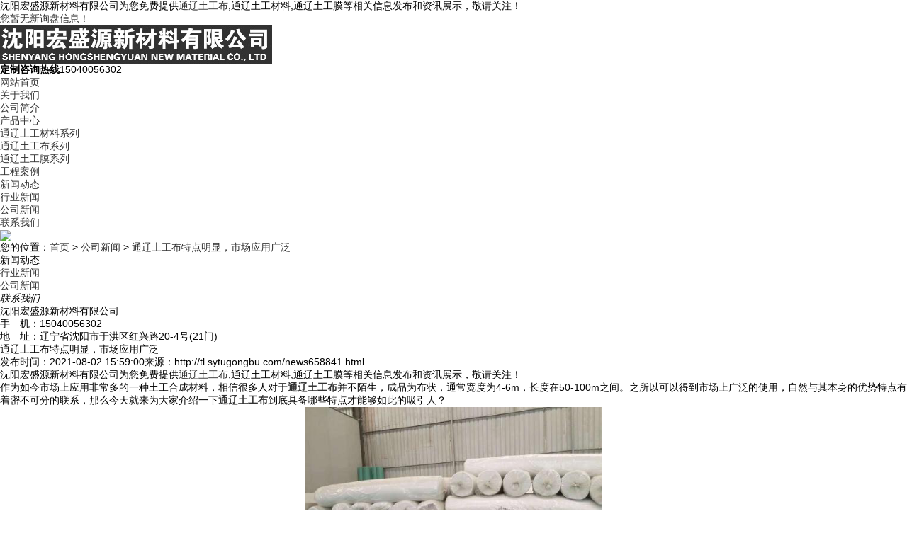

--- FILE ---
content_type: text/html
request_url: http://tl.sytugongbu.com/news658841.html
body_size: 6414
content:


<!DOCTYPE html>
<html lang="zh-CN">
<head> 
<meta charset="gb2312" /> 
<meta http-equiv="X-UA-Compatible" content="IE=Edge" />  
<meta name="viewport" content="initial-scale=1.0, minimum-scale=1.0, maximum-scale=1.0, user-scalable=no" />
<meta name="applicable-device" content="pc,mobile"/>
<meta http-equiv="Cache-Control" content="no-transform"/>   
<title>通辽土工布特点明显，市场应用广泛 -- 沈阳宏盛源新材料有限公司</title>
<meta name="Keywords" content="土工布,土工"/> 
<link href="/template/NESTX0098/pc/css/style.css" rel="stylesheet">
<link href="/template/NESTX0098/pc/css/aos.css" rel="stylesheet">
<link href="/template/NESTX0098/pc/css/common.css" rel="stylesheet">
<script src="/template/NESTX0098/pc/js/jquery.js"></script>
<script src="/template/NESTX0098/pc/js/jquery.superslide.2.1.1.js"></script>
<script src="/template/NESTX0098/pc/js/common.js"></script>

<script>
(function(){
    var bp = document.createElement('script');
    var curProtocol = window.location.protocol.split(':')[0];
    if (curProtocol === 'https') {
        bp.src = 'https://zz.bdstatic.com/linksubmit/push.js';
    }
    else {
        bp.src = 'http://push.zhanzhang.baidu.com/push.js';
    }
    var s = document.getElementsByTagName("script")[0];
    s.parentNode.insertBefore(bp, s);
})();
</script></head>
<body>
<!--顶部开始--> 
<div class="top_main" aos="fade-down" aos-easing="ease" aos-duration="700">
  <div class="top w1200 clearfix"><span class="top_l fl">沈阳宏盛源新材料有限公司为您免费提供<a href="/">通辽土工布</a>,通辽土工材料,通辽土工膜等相关信息发布和资讯展示，敬请关注！</span>
    <ul class="top_r fr">
      <li><script type="text/javascript" src="http://webapi.weidaoliu.com/msg/msgstat.ashx?shopid=19503"></script></li>
    </ul>
  </div>
</div>
<!--顶部结束--> 
<!--页头开始-->
<div class="header_main">
  <div class="header w1200 clearfix"><a class="logo fl" href="index.html" title="" aos="fade-right" aos-easing="ease" aos-duration="700" aos-delay="100" aos-duration="700"><img src="/img.ashx?shopid=19503&file=logo.png" alt="沈阳宏盛源新材料有限公司"/></a>
    <div class="tel fr" aos="fade-left" aos-easing="ease" aos-duration="700" aos-delay="100"><s class="ico"></s><b>定制咨询热线</b><span>15040056302</span></div>
  </div>
</div>
<!--页头结束--> 
<!--导航开始-->
<div class="nav_main" aos="fade-down" aos-easing="ease" aos-duration="700">
  <div class="nav w1200">
    <ul class="list clearfix" id="nav">
      <li  class='hover' ><a href="/" title="网站首页" rel="nofollow">网站首页</a></li>
      <li class=''><a href="/about.html" title="关于我们" rel="nofollow">关于我们</a>
        <dl>
          
          <dd><a href="/about.html" title="公司简介" rel="nofollow">公司简介</a></dd>
          
        
                    
        </dl>
      </li><li class=''><a href="/products.html" title="产品中心" rel="nofollow">产品中心</a>
        <dl>
          
        
						<dd><a href="/protype101627.html" title="通辽土工材料系列" rel="nofollow">通辽土工材料系列</a></dd> 
					
						<dd><a href="/protype117349.html" title="通辽土工布系列" rel="nofollow">通辽土工布系列</a></dd> 
					
						<dd><a href="/protype117350.html" title="通辽土工膜系列" rel="nofollow">通辽土工膜系列</a></dd> 
					
                    
        </dl>
      </li>
	  <li class=''><a href="/case.html" title="工程案例" rel="nofollow">工程案例</a></li>
	  <li class=''><a href="/news.html" title="新闻动态" rel="nofollow">新闻动态</a>
        <dl>
          
        
						<dd><a href="/newstype24049.html" title="行业新闻" rel="nofollow">行业新闻</a></dd> 
					
						<dd><a href="/newstype24050.html" title="公司新闻" rel="nofollow">公司新闻</a></dd> 
					
                    
        </dl>
	<li class=''><a href="/contact.html" title="联系我们" rel="nofollow">联系我们</a>
       
      </li>
    </ul>
  </div>
</div>
 
<!--导航结束--> 





<!--内页大图开始-->
<div class="nybanner" aos="fade-up" aos-easing="ease" aos-duration="700" aos-delay="100"> <img src="/template/NESTX0098/pc/images/nybanner.jpg"/></div>
<!--内页大图结束-->
<div class="submian">
  <div class="w1200 clearfix">
    <div class="sobtitle"><s class="ico"></s>您的位置：<a href="/">首页</a> &gt; <a href="newstype24050.html">公司新闻</a> &gt; <a href="news658841.html">通辽土工布特点明显，市场应用广泛</a></div>
    <div class="subleft fl"> 
      <!--栏目分类开始-->
      <div class="lefta">
        <div class="title">
          <h2>新闻动态</h2>
        </div>
        <div class="comt">
          <ul>
            
		
						<li><a href="/newstype24049.html" title="行业新闻">行业新闻</a></li> 
					
						<li><a href="/newstype24050.html" title="公司新闻">公司新闻</a></li> 
					
			
			
			
			
		
			            
          </ul>
        </div>
      </div>
      <!--栏目分类结束--> 
     
      <!--联系我们开始-->
      <div class="leftnews">
        <div class="title"><i>联系我们</i></div>
        <div class="leftcont">
         <h2>沈阳宏盛源新材料有限公司</h2>
          <p>
            手　机：15040056302<br>
            
            地　址：辽宁省沈阳市于洪区红兴路20-4号(21门)</p>
        </div>
      </div>
      <!--联系我们结束--> 
    </div>
 <div class="subright fr"> 
      <!--图片内容开始-->
      <div class="conBox">
        <div class="ArticleTitle">
          <h1>通辽土工布特点明显，市场应用广泛</h1>
        </div>
        <div class="ArticleMessage"><span>发布时间：2021-08-02 15:59:00</span><span>来源：http://tl.sytugongbu.com/news658841.html</span></div>
        <!--组图开始-->

        <!--组图结束--> 
       
        <div id="article" class="ArticleTencont">  <p>
						<p>沈阳宏盛源新材料有限公司为您免费提供<a href="/">通辽土工布</a>,通辽土工材料,通辽土工膜等相关信息发布和资讯展示，敬请关注！</p><p>作为如今市场上应用非常多的一种土工合成材料，相信很多人对于<a href="http://tl.sytugongbu.com" target="_blank"><strong>通辽土工布</strong></a>并不陌生，成品为布状，通常宽度为4-6m，长度在50-100m之间。之所以可以得到市场上广泛的使用，自然与其本身的优势特点有着密不可分的联系，那么今天就来为大家介绍一下<a href="/product755501.html" target="_blank"><strong>通辽土工布</strong></a>到底具备哪些特点才能够如此的吸引人？</p><p style="text-align: center; "><img src="/img.ashx?shopid=19503&file=2021080314105476.jpg" data-filename="img" style="max-width: 100%; width: 419.594px; height: 314.695px;"><br></p><p>
</p><p>1、产品本身具有高强力的特点，由于使用塑料纤维，即便是在干湿状态下依然能保持充分的强力和伸长。
</p><p>2、耐腐蚀性明显，在不同的酸碱度的泥土及水中能长久地耐腐蚀。
</p><p>3、土工布透水性好，纤维间有空隙，所以渗水性能非常好。
</p><p>4、抗微生物性好，对微生物、虫蛀等均不受损害，保障了使用寿命。
</p><p>5、施工方便，由于材质轻、柔，所以运送、铺设、施工过程中都十分方便。
</p><p>6、规格齐全，幅宽可达9米，是国内极宽的产品，单位面积质量：100-1000g/㎡
</p><p>通辽土工布哪家好？通辽土工材料报价是多少？通辽土工膜质量怎么样？沈阳宏盛源新材料有限公司承接通辽土工布,通辽土工材料,通辽土工膜,,电话:15040056302</p>
						   </p>

 </div>
       
        <div class="clear"></div>
        <div class="reLink clearfix">
          <div class="prevLink"><div>上一条：<a href="news677320.html">通辽土工膜应该如何选购？</a></div><div>下一条：<a href="news658840.html">通辽土工材料应用领域，不愧是市场宠儿</a></div> </div>
		  
		  
        </div>
		<p class="tag">标签：<a href='/news.html?key=土工布'>土工布</a>,<a href='/news.html?key=土工'>土工</a>, </p>
		  
		  
	 <div class="honorlist list_imgH clearfix">
	  
	  <p style="line-height:50px;color:#fff;font-size:18px;font-weight:500">相关产品</p>
        <ul class="list clearfix">
       
			
			<li class="item" ><a href="/product916537.html" title="通辽水泥毯" rel="nofollow">
			<img src="/img.ashx?shopid=19503&file=2025041617180768.jpg" alt="通辽水泥毯">
            <div class="item_mask">
              <div class="item_link_icon ico"></div>
            </div>
            <span >通辽水泥毯</span></a></li>
			
			<li class="item" ><a href="/product755507.html" title="通辽防渗膜" rel="nofollow">
			<img src="/img.ashx?shopid=19503&file=2021080216082777.jpg" alt="通辽防渗膜">
            <div class="item_mask">
              <div class="item_link_icon ico"></div>
            </div>
            <span >通辽防渗膜</span></a></li>
			
			<li class="item" ><a href="/product755506.html" title="通辽土工格栅" rel="nofollow">
			<img src="/img.ashx?shopid=19503&file=2021080216080248.jpg" alt="通辽土工格栅">
            <div class="item_mask">
              <div class="item_link_icon ico"></div>
            </div>
            <span >通辽土工格栅</span></a></li>
			
			
			
			
			
        </ul>
        <div class="clear"></div>
		  <p style="line-height:50px;color:#fff;font-size:18px;font-weight:500">相关新闻</p>
        <ul class="list clearfix">
       
			
			<li style="width:100%">
			<a href="/news1156737.html" title="通辽土工材料：基建工程的隐形守护者" rel="nofollow">
			<p>
			   通辽土工材料：基建工程的隐形守护者
			   <span style="float:right">2026-01-19</span>
			</p>
			
			</li>
	    	
			<li style="width:100%">
			<a href="/news1156616.html" title="通辽土工布：基建工程中的防护材料" rel="nofollow">
			<p>
			   通辽土工布：基建工程中的防护材料
			   <span style="float:right">2026-01-15</span>
			</p>
			
			</li>
	    	
			<li style="width:100%">
			<a href="/news1156439.html" title="通辽土工膜：守护工程的防渗核心材料" rel="nofollow">
			<p>
			   通辽土工膜：守护工程的防渗核心材料
			   <span style="float:right">2026-01-12</span>
			</p>
			
			</li>
	    	
			<li style="width:100%">
			<a href="/news1156302.html" title="通辽土工材料：助力基建工程提质增效" rel="nofollow">
			<p>
			   通辽土工材料：助力基建工程提质增效
			   <span style="float:right">2026-01-08</span>
			</p>
			
			</li>
	    	
	  		
			
        </ul>
        <div class="clear"></div>

     
      </div>
      </div>
      <!--图片内容结束--> 
    </div>

  </div>
</div>


<!--页尾开始--> 
<div class="footer">
  <div class="w1200 clearfix" aos="fade-up" aos-easing="ease" aos-duration="700"> 
    <!--友情链接开始-->
  
    <!--友情链接结束-->
    <div class="bottom clearfix"> 
      <!--底部导航开始-->
      <div class="bNav fl"> <dl class="item">
          <dt><a href="/about.html" title="关于我们" rel="nofollow">关于我们</a></dt>
          
           
          <dd><a href="/about.html" title="公司简介" rel="nofollow">公司简介</a></dd>
          
           
        </dl><dl class="item">
          <dt><a href="/products.html" title="产品中心" rel="nofollow">产品中心</a></dt>
          
            
        
						<dd><a href="/protype101627.html" title="通辽土工材料系列" rel="nofollow">通辽土工材料系列</a></dd> 
					
						<dd><a href="/protype117349.html" title="通辽土工布系列" rel="nofollow">通辽土工布系列</a></dd> 
					
						<dd><a href="/protype117350.html" title="通辽土工膜系列" rel="nofollow">通辽土工膜系列</a></dd> 
					
                    
        </dl><dl class="item">
          <dt><a href="/news.html" title="新闻动态" rel="nofollow">新闻动态</a></dt>
          
            
						<dd><a href="/newstype24049.html" title="行业新闻" rel="nofollow">行业新闻</a></dd> 
					
						<dd><a href="/newstype24050.html" title="公司新闻" rel="nofollow">公司新闻</a></dd> 
					
                    
        </dl><dl class="item">
          <dt><a href="/case.html" title="工程案例" rel="nofollow">工程案例</a></dt>
          
          <dd><a href="sitemap.html" title="网站地图">网站地图</a></dd>
          
          <dd><a href="sitemap.xml" title="XML">XML</a></dd>
          
        
                    
        </dl> </div>
      <!--底部导航结束--> 
      <!--联系方式开始-->
      <div class="contact_info fl">
        <p class="p1">全国咨询热线</p>
        <p class="dh">15040056302</p>

        <p class="tel">手机：15040056302</p>
        <p class="tel">地址：辽宁省沈阳市于洪区红兴路20-4号(21门)</p>
      </div>
      <!--联系方式结束--> 
      <!--二维码开始-->
      <div class="ewm fl">
        <dl>
          <dt><img src="/template/NESTX0098/pc/images/ewm.png"/></dt>
          <dd>微信扫码 关注我们</dd>
        </dl>
      </div>
      <!--二维码结束--> 
    </div>
  </div>
</div>
<!--页尾结束--> 
<!--版权开始-->
<div class="copyright">
  <div class="w1200">
    <p class="fl">
	<p>Copyright&copy;tl.sytugongbu.com&nbsp;&nbsp;沈阳宏盛源新材料有限公司</p>
			<p>通辽土工布哪家好？通辽土工材料报价是多少？通辽土工膜质量怎么样？沈阳宏盛源新材料有限公司承接通辽土工布,通辽土工材料,通辽土工膜,电话:15040056302<br/>
			</p>
			<p>热门城市推广：<a href="http://sy.sytugongbu.com" target="_blank">沈阳</a> <a href="http://dl.sytugongbu.com" target="_blank">大连</a> <a href="http://jl.sytugongbu.com" target="_blank">吉林</a> <a href="http://sl.sytugongbu.com" target="_blank">双辽</a> <a href="http://th.sytugongbu.com" target="_blank">通化</a> <a href="http://tl.sytugongbu.com" target="_blank">通辽</a> <a href="http://wlht.sytugongbu.com" target="_blank">乌兰浩特</a> <a href="http://hhht.sytugongbu.com" target="_blank">呼和浩特</a> </p>
			<p>
			   <P>备案号：<a href="https://beian.miit.gov.cn/" target="_blank">辽ICP备2021008779号-1</a></P>type="text/javascript">document.write(unescape("%3Cspan id='cnzz_stat_icon_1280174757'%3E%3C/span%3E%3Cscript src='https://s4.cnzz.com/z_stat.php%3Fid%3D1280174757%26show%3Dpic' type='text/javascript'%3E%3C/script%3E"));</script>&nbsp;&nbsp;
			   Powered by<a href="http://www.nestcms.com" title="企业系统" target="_blank" rel="nofollow">筑巢ECMS</a>
			</p>
	</p>
  </div>
</div>
<!--版权结束--> 
<script type="text/javascript" src="http://webapi.zhuchao.cc/msg/message/messagesend.js?+Math.random()" id="SendMessageScript" cid="19503" mobile="15040056302"></script>


<script type="text/javascript">document.body.oncontextmenu=document.body.ondragstart= document.body.onselectstart=document.body.onbeforecopy=function(){return false;};
document.body.onselect=document.body.oncopy=document.body.onmouseup=function(){document.selection.empty();};</script>
<script>
var _hmt = _hmt || [];
(function() {
  var hm = document.createElement("script");
  hm.src = "https://hm.baidu.com/hm.js?e9cf9b1ae2ed654f8dc85b762bbb9cab";
  var s = document.getElementsByTagName("script")[0]; 
  s.parentNode.insertBefore(hm, s);
})();
</script>

<script src="/template/NESTX0098/pc/js/aos.js"></script> 
<script src="/template/NESTX0098/pc/js/app.js"></script> 
<script type="text/javascript">   			
	AOS.init({
		easing: 'ease-out-back',
		duration: 1000
	});
</script>
 
</body>
</html>